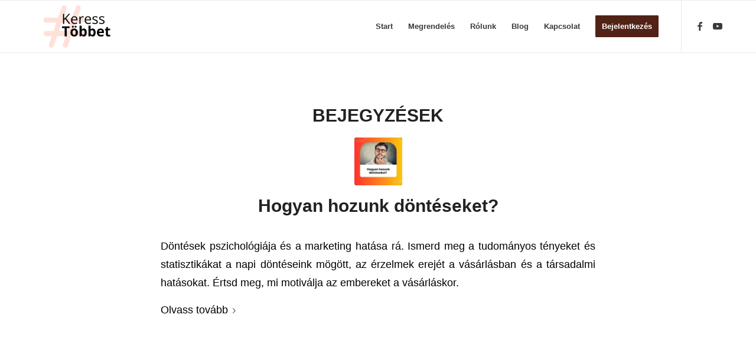

--- FILE ---
content_type: text/css; charset=utf-8
request_url: https://keresstobbet.hu/wp-content/cache/min/1/wp-content/plugins/membermouse/resources/css/common/mm-main.css?ver=1767599800
body_size: 3468
content:
.StripeElement{box-sizing:border-box;height:40px;padding:10px 12px;border:1px solid transparent;border-radius:4px;background-color:#fff;box-shadow:0 1px 3px 0 #e6ebf1;-webkit-transition:box-shadow 150ms ease;transition:box-shadow 150ms ease}.StripeElement--focus{box-shadow:0 1px 3px 0 #cfd7df}.StripeElement--invalid{border-color:#fa755a}.StripeElement--webkit-autofill{background-color:#fefde5!important}.mm-view-container a{color:#066cd2;text-decoration:none}.mm-info-box{border-radius:4px;margin-bottom:20px;padding:5px 5px 5px 15px}.mm-info-box.blue{background-color:#d9edf7;border-color:#bce8f1;color:#31708f}.mm-info-box.yellow{background-color:#fcf8e3;border-color:#faebcc;color:#8a6d3b}.mm-ui-button{display:inline-block;padding:5px 10px;margin:0 3px 6px 0;border-radius:4px;text-decoration:none;color:#066cd2;border:1px solid #066cd2;font-weight:700;cursor:pointer}.mm-ui-button:hover{background:#066cd2;color:#fff}.mm-ui-button i{margin-right:5px}.mm-ui-button.disabled{background:#ccc;color:#fff;cursor:not-allowed;border-color:#ccc}.mm-ui-button.blue{background:#066cd2;color:#fff;border-color:#066cd2}.mm-ui-button.blue:hover{background:#46a0f9}.mm-ui-button.green{background:#690;color:#fff;border-color:#690}.mm-ui-button.green:hover{background:#9c0}.mm-ui-button.orange{background:#f80;color:#fff;border-color:#f80}.mm-ui-button.orange:hover{background:#ffb400}.mm-ui-button.red{background:#c00;color:#fff;border-color:#c00}.mm-ui-button.red:hover{background:red}.mm-view-container{margin-right:20px}.mm-dashboard-title{font-size:2em}.mm-dashboard-header{position:relative;margin:10px 0 20px;padding:0 0 15px;border-bottom:1px solid #ddd}.mm-quick-nav{position:absolute;top:-5px;right:0;list-style:none;font-size:1.2em;font-weight:700;letter-spacing:-1px;text-align:right}.mm-quick-nav li{display:inline-block;margin:0 5px 10px 0}.mm-quick-nav li a{position:relative;display:inline-block;padding:10px 25px 10px 35px;border:2px solid;border-radius:5px}.mm-quick-nav li a:hover{background:#066cd2;color:#fff}.mm-quick-nav li a i{position:absolute;top:12px;left:12px}.mm-metric-wrapper{font-size:0;margin:0 0 20px;min-width:1100px!important}.mm-metric-wrapper.spaced{margin:0 0 2% -2%}.mm-metric-container{position:relative;display:inline-block;font-size:16px;font-size:1rem;vertical-align:top}.mm-metric-wrapper.spaced .mm-metric-container{margin:0 0 2% 2%}.mm-metric-container .metric-header{position:relative;display:block;padding:20px 20px 20px 50px;margin:0;font-size:1.2em;font-weight:700;letter-spacing:-1px;color:#fff;border-bottom:2px solid rgba(255,255,255,.5)}.mm-metric-container .metric-header i{position:absolute;top:20px;left:20px}.mm-metric-container .metric-row{position:relative;padding:10px 60px 10px 20px;font-size:.85em;font-weight:300;color:#fff;border-top:1px solid rgba(255,255,255,.25)}.mm-metric-container .metric-row:nth-child(even){background:rgba(255,255,255,.10)}.mm-metric-container .metric-row .row-value{position:absolute;top:10px;right:20px;font-weight:700}.mm-metric-container .metric-value{display:block;font-family:'Open Sans',sans-serif;font-family:'Helvetica Neue',sans-serif;font-size:3.5em;font-weight:100;text-align:center;line-height:1;color:#fff;margin:20px 0}.mm-metric-container .metric-value .sub-value{font-size:.5em}.mm-metric-container h4{font-size:1.2em;font-weight:700;text-align:center;letter-spacing:-1px;color:#fff;padding:20px 0;margin:0;border-top:1px solid rgba(255,255,255,.5)}.mm-metric-container h4 .mm-info-tip{color:#fff;opacity:.5;margin:0 0 0 3px}.mm-metric-container h4 .mm-info-tip:hover{opacity:1}.mm-metric-container-25{width:25%}.mm-metric-container-33{width:33%}.mm-metric-container-50{width:50%}.mm-metric-container-66{width:66%}.mm-metric-wrapper.spaced .mm-metric-container-25{width:23%}.mm-metric-wrapper.spaced .mm-metric-container-33{width:31%}.mm-metric-wrapper.spaced .mm-metric-container-50{width:48%}.mm-metric-wrapper.spaced .mm-metric-container-66{width:64%}.mm-center{text-align:center}.mm-metric-container.blue{background:#066cd2}.mm-metric-container.turq{background:#3cc}.mm-metric-container.green{background:#9c3}.mm-metric-container.green-1{background:#360}.mm-metric-container.green-2{background:#690}.mm-metric-container.green-3{background:#9c0}.mm-metric-container.orange{background:#f90}.mm-metric-container.red{background:#c00}.mm-metric-container.salmon{background:#e07d56}.mm-metric-container.purple{background:#ae6cc9}.mm-metric-container.beige{background:#baaa84}.mm-metric-container.grey{background:#999}.mm-content-wrapper{padding:20px;margin:0 0 20px;border:2px solid #ddd}.mm-content-container{display:table-cell;vertical-align:top}.mm-content-container.w50{width:50%;padding-left:20px}.mm-content-container h3{position:relative;padding:0 0 15px 30px;margin:0;border-bottom:1px solid #333;font-size:1.5em;font-weight:700;letter-spacing:-1px}.mm-content-container h3 i{position:absolute;top:-2px;left:0}.mm-content-container .spaced-list{list-style:none;margin:0 0 20px;font-size:1.1em}.mm-content-container .spaced-list li{padding:10px}.mm-content-container .spaced-list li:nth-child(odd){background:#f5f5f5}.mm-content-container .tips{list-style:none;margin:10px 0 20px;font-size:1.1em}.mm-content-container .tips li{position:relative;padding:0 0 0 20px;margin:0 0 10px}.mm-content-container .tips li i{position:absolute;top:2px;left:0;color:#690}.mm-video-header{height:40px;background-color:#3CC;border-color:#bce8f1;padding:5px 0 15px 20px}.mm-video-area{border:2px solid #ddd;border-top:0;padding-top:20px;padding-bottom:20px}.mm-news-feed{margin:10px 0;height:300px;overflow-y:scroll}.mm-news-feed .news-header{font-size:1em;font-weight:700;padding:10px 0 0;border-top:1px solid #ddd}.mm-news-feed .news-header:first-child{padding:0;border-top:none}.mm-news-feed p{margin:0 0 5px}.mm-news-feed p.news-date{color:#999}.mm-news-feed p.news-body{margin:0 0 10px}.mm-academy-feed{margin:10px 0;height:600px;overflow-y:scroll}.mm-academy-feed .news-header{font-size:1em;font-weight:700;padding:10px 0 0;border-top:1px solid #ddd}.mm-academy-feed .news-header:first-child{padding:0;border-top:none}.mm-academy-feed p{margin:0 0 5px}.mm-academy-feed p.news-date{color:#999}.mm-academy-feed p.news-body{margin:0 0 10px}.mm-navbar{margin-top:20px;margin-bottom:20px;border:2px solid #066cd2;border-radius:5px;width:99%}.mm-navbar ul{list-style:none;font-size:0;font-weight:700;letter-spacing:-1px}.mm-navbar ul li{display:inline-block;font-size:16px;font-size:1rem;border-right:1px solid #066cd2;margin-bottom:0}.mm-navbar ul li a{display:block;padding:10px 20px;color:#066cd2;text-decoration:none}.mm-navbar ul li a:hover{background:#066cd2;color:#fff}.mm-navbar ul li a.active{background:#46a0f9;color:#fff}.mm-navbar ul li a i{margin-right:5px}.mm-navbar ul li.dropdown{position:relative}.mm-navbar ul li.dropdown.right{float:right;border-right:none;border-left:1px solid #066cd2}.mm-navbar ul li.dropdown.right a{background:rgba(6,108,210,.10)}.mm-navbar ul li.dropdown:hover,.mm-navbar ul li.dropdown:hover a{background:#066cd2;color:#fff}.mm-navbar ul li.dropdown ul{display:none;font-weight:400;position:absolute;top:36px;left:-1px;width:200px;padding:10px;background:#066cd2}.mm-navbar ul li.dropdown.right ul{left:auto;right:-2px}.mm-navbar ul li.dropdown:hover ul{display:block}.mm-navbar ul li.dropdown ul li{float:none;display:block;font-size:.9rem}.mm-navbar ul li.dropdown ul li a{padding:10px}.mm-navbar ul li.dropdown ul li a:hover{background:#3c98f5}.mm-navbar ul li.dropdown ul li a i{opacity:.5;margin:0 5px 0 0}.mm-version span{font-weight:700}.mm-sub-header{background:#eee;padding:15px;margin:0 0 20px;width:97%}.mm-sub-header h3{font-size:1.5em;letter-spacing:-1px;color:#333;padding:0 0 10px;margin:0 0 10px;border-bottom:1px solid #ddd}.mm-sub-header i{color:#690;margin-right:3px}.mm-version span{font-weight:700}.mm-sub-header p{font-size:1.2em;letter-spacing:-1px;margin:0}.mm-sub-header .label-with-icon{display:inline-block;margin:0 20px 0 0}.mm-icon:hover{opacity:.5}.mm-icon.blue{color:#066cd2}.mm-icon.light-blue{color:#46A0F9}.mm-icon.dark-blue{color:#036}.mm-icon.turq{color:#3cc}.mm-icon.green{color:#9c3}.mm-icon.green-1{color:#360}.mm-icon.green-2{color:#690}.mm-icon.green-3{color:#9c0}.mm-icon.orange{color:#f90}.mm-icon.red{color:#c00}.mm-icon.salmon{color:#e07d56}.mm-icon.purple{color:#ae6cc9}.mm-icon.beige{color:#baaa84}.mm-icon.grey{color:#999}.mm-icon.yellow{color:#F6B91B}.mm-icon.white{color:#fff}.mm-icon.black{color:#333}.mm-icon.pink{color:#FFB6C1}@media (max-width:1199px){.mm-quick-nav{position:static;text-align:left;margin:0}.mm-quick-nav li{display:inline-block;margin:10px 5px 0 0}.mm-quick-nav li a{position:relative;display:inline-block;padding:15px 30px 15px 55px;border:2px solid;border-radius:5px}}@media (max-width:782px){.mm-quick-nav li{display:block;margin:10px 0 0}.mm-quick-nav li a{display:block}.mm-navbar ul li{display:block;border-right:none;border-top:1px solid #066cd2}.mm-navbar ul li:first-child{border-top:none}.mm-navbar ul li a{display:block}.mm-navbar ul li.dropdown{float:none;border-left:none}.mm-navbar ul li.dropdown ul{right:auto;left:-2px}.mm-metric-container{width:100%!important}.mm-content-container,.mm-content-container.w50{display:block;width:100%;padding:0}#wpbody select{height:auto;font-size:1em}}a img{vertical-align:middle}.mm-beta{border-radius:3px;font-size:10px;line-height:15px;margin-left:0;margin-right:5px;padding:0 1ex;position:relative;background-color:#066cd2;color:#FFF;text-shadow:0 1px 1px rgba(0,0,0,.25);text-transform:uppercase;display:inline-block;font-style:normal;font-weight:400}.mm-header-text{font-size:23px;line-height:29px;padding:9px 15px 4px 0;font-family:"HelveticaNeue-Light","Helvetica Neue Light","Helvetica Neue",sans-serif;color:#464646;font-weight:400;margin:0;text-shadow:0 1px 0 #FFF}.mm-checkout-processing-message{width:40%;top:40%;left:35%;text-align:center;border:2px solid #FFF;font-size:22px;padding:10px;background:none repeat scroll 0 0 #E9EAEE;color:#333;box-shadow:1px 2px 6px rgba(0,0,0,.5);-webkit-border-radius:5px;-moz-border-radius:5px;border-radius:5px}.mm-header-icon{float:left;margin:3px 8px 0 0;vertical-align:middle}.mm-code{font-family:Courier New,monospace}#mm-form-container p,code{font-size:11px}.mm-section-header{color:#464646;font-family:"HelveticaNeue-Light","Helvetica Neue Light","Helvetica Neue",sans-serif;font-size:16px!important;font-weight:400;line-height:20px;margin:0;text-shadow:0 1px 0 #FFF}.l{float:left}.r{float:right}.c{overflow:hidden;zoom:1}.mm-wrap{padding-bottom:20px}.mm-wrap h2{color:#464646;font-family:"HelveticaNeue-Light","Helvetica Neue Light","Helvetica Neue",sans-serif;font-size:23px;line-height:29px;padding:9px 15px 4px 0;font-weight:400;margin:0;text-shadow:0 1px 0 #FFF}.mm-button-container{margin:10px 0 15px}img .badge{max-width:100px;max-height:100px;min-width:5px;min-height:5px}.message-container{border:solid 1px #f66a6a;background-color:#fdd;padding:5px 20px;margin-bottom:20px;border-radius:5px;-moz-border-radius:5px;-webkit-border-radius:5px}.mm-error{border:solid 1px #f66a6a;background-color:#fdd}.mm-divider{border-bottom:1px dotted #C1C1C1}#mm-form-container table{width:100%;cellspacing:10}#mm-form-container td{vertical-align:top;font-size:12px}#mm-form-container .short-text{width:120px}#mm-form-container .medium-text{width:300px}#mm-form-container .long-text{width:400px}#mm-data-grid th img{vertical-align:middle}#mm-data-grid td{vertical-align:middle}#mm-data-grid .center{text-align:center}#mm-data-grid .name a{text-decoration:underline}#mm-smarttag-documentation table{padding:0 10px 0 10px;width:100%}#mm-smarttag-documentation td{padding:2px 0 2px 0;border-bottom:1px dotted #ccc;vertical-align:top}#adminmenu #toplevel_page_mmdashboard .wp-menu-image img{padding:9px 0 0 0;width:22px}.mm-dialog-footer-container{margin-top:10px;width:100%;border-top:1px dotted #ccc;padding-top:10px}.mm-dialog-button-container{float:right;margin-bottom:10px}#mm-preview-settings-bar{background:linear-gradient(to top,#373737 0,#464646 5px) repeat scroll 0 0 #464646;background-image:-webkit-linear-gradient(bottom,#373737 0,#464646 5px);color:#CCC;width:100%;z-index:99999;min-width:600px;font:13px/28px sans-serif;height:32px;left:0;position:fixed;bottom:0}#mm-preview-access-tags{margin-top:4px;padding:5px;display:none;background-color:#464646;z-index:999999;height:120px;width:200px}#mm-preview-access-tag-results{position:absolute!important;bottom:100%!important}.mm-socialLoginFacebookLogin,.mm-socialLoginFacebookSignup{display:block;left:0;width:256px;height:44px;text-indent:-9999px;background:url(../../../../../../../../../plugins/membermouse/resources/images/social-login-btns.png) 0 0;background-repeat:no-repeat}.mm-socialLoginFacebookLogin:hover,.mm-socialLoginFacebookSignup:hover{background:url(../../../../../../../../../plugins/membermouse/resources/images/social-login-btns.png) 0 -43px;background-repeat:no-repeat}.mm-socialLoginFacebookLogin:active,.mm-socialLoginFacebookSignup:active{background:url(../../../../../../../../../plugins/membermouse/resources/images/social-login-btns.png) 0 -86px;background-repeat:no-repeat}.mm-socialLoginTwitterLogin,.mm-socialLoginTwitterSignup{display:block;left:0;width:256px;height:44px;text-indent:-9999px;background:url(../../../../../../../../../plugins/membermouse/resources/images/social-login-btns.png) 0 -129px;background-repeat:no-repeat}.mm-socialLoginTwitterLogin:hover,.mm-socialLoginTwitterSignup:hover{background:url(../../../../../../../../../plugins/membermouse/resources/images/social-login-btns.png) 0 -172px;background-repeat:no-repeat}.mm-socialLoginTwitterLogin:active,.mm-socialLoginTwitterSignup:active{background:url(../../../../../../../../../plugins/membermouse/resources/images/social-login-btns.png) 0 -215px;background-repeat:no-repeat}.mm-socialLoginGoogleLogin,.mm-socialLoginGoogleSignup{display:block;left:0;width:256px;height:44px;text-indent:-9999px;background:url(../../../../../../../../../plugins/membermouse/resources/images/social-login-btns.png) 0 -258px;background-repeat:no-repeat}.mm-socialLoginGoogleLogin:hover,.mm-socialLoginGoogleSignup:hover{background:url(../../../../../../../../../plugins/membermouse/resources/images/social-login-btns.png) 0 -301px;background-repeat:no-repeat}.mm-socialLoginGoogleLogin:active,.mm-socialLoginGoogleSignup:active{background:url(../../../../../../../../../plugins/membermouse/resources/images/social-login-btns.png) 0 -344px;background-repeat:no-repeat}.mm-socialLoginLinkedInLogin,.mm-socialLoginLinkedInSignup{display:block;left:0;width:256px;height:44px;text-indent:-9999px;background:url(../../../../../../../../../plugins/membermouse/resources/images/social-login-lnkin.png) 0 -2px;background-repeat:no-repeat}.mm-socialLoginLinkedInLogin:hover,.mm-socialLoginLinkedInSignup:hover{background:url(../../../../../../../../../plugins/membermouse/resources/images/social-login-lnkin.png) 0 -46px;background-repeat:no-repeat}.mm-socialLoginLinkedInLogin:active,.mm-socialLoginLinkedInSignup:active{background:url(../../../../../../../../../plugins/membermouse/resources/images/social-login-lnkin.png) 0 -91px;background-repeat:no-repeat}.mm-tax-configuration-editor-dialog{display:table;-moz-box-shadow:3px 3px 5px #535353;-webkit-box-shadow:3px 3px 5px #535353;box-shadow:3px 3px 5px #535353;-moz-border-radius:6px 6px 6px 6px;-webkit-border-radius:6px;border-radius:6px 6px 6px 6px}.ui-dialog{z-index:9999!important}#cp_products td img{max-width:none}

--- FILE ---
content_type: text/css; charset=utf-8
request_url: https://keresstobbet.hu/wp-content/cache/min/1/wp-content/plugins/membermouse/resources/css/common/mm-buttons.css?ver=1767599800
body_size: 1955
content:
.mm-button{display:inline-block;text-decoration:none;outline:none;cursor:pointer;font:bold 12px/1em HelveticaNeue,Arial,sans-serif;padding:8px 11px;color:#555;text-shadow:0 1px 0 #fff;background:#f5f5f5;background:-webkit-gradient(linear,left top,left bottom,from(#f9f9f9),to(#f0f0f0));background:-moz-linear-gradient(top,#f9f9f9,#f0f0f0);border:1px solid #dedede;border-color:#dedede #d8d8d8 #d3d3d3;-webkit-border-radius:4px;-moz-border-radius:4px;border-radius:4px;-webkit-box-shadow:0 1px 2px #eaeaea,inset 0 1px 0 #fbfbfb;-moz-box-shadow:0 1px 2px #eaeaea,inset 0 1px 0 #fbfbfb;box-shadow:0 1px 2px #eaeaea,inset 0 1px 0 #fbfbfb}.mm-button:hover,.mm-button:focus{color:#555;text-decoration:none;background:#efefef;background:-webkit-gradient(linear,left top,left bottom,from(#f9f9f9),to(#e9e9e9));background:-moz-linear-gradient(top,#f9f9f9,#e9e9e9);border-color:#ccc;-webkit-box-shadow:0 2px 1px #e0e0e0,inset 0 1px 0 #fbfbfb;-moz-box-shadow:0 2px 1px #e0e0e0,inset 0 1px 0 #fbfbfb;box-shadow:0 1px 2px #e0e0e0,inset 0 1px 0 #fbfbfb}.mm-button:active{position:relative;top:1px;color:#555;background:#efefef;background:-webkit-gradient(linear,left top,left bottom,from(#eaeaea),to(#f4f4f4));background:-moz-linear-gradient(top,#eaeaea,#f4f4f4);border-color:#c6c6c6;-webkit-box-shadow:0 1px 0 #fff,inset 0 0 5px #ddd;-moz-box-shadow:0 1px 0 #fff,inset 0 0 5px #ddd;box-shadow:0 1px 0 #fff,inset 0 0 5px #ddd}.mm-button.rounded{padding:8px 15px;-webkit-border-radius:15px;-moz-border-radius:15px;border-radius:15px}input.mm-button,button.mm-button{*width:auto;*overflow:visible}.mm-button img{border:none;vertical-align:bottom}.mm-button.small{padding:5px 11px;font-size:11px;font-weight:400;-webkit-border-radius:3px;-moz-border-radius:3px;border-radius:3px}.mm-button.small.rounded{-webkit-border-radius:11px;-moz-border-radius:11px;border-radius:11px}.mm-button.large{padding:12px 15px;font-size:18px;font-weight:400;-webkit-border-radius:5px;-moz-border-radius:5px;border-radius:5px}.mm-button.large.rounded{padding:12px 22px;-webkit-border-radius:23px;-moz-border-radius:23px;border-radius:23px}.mm-button.light_blue{background:#92dbf6;background:-webkit-gradient(linear,left top,left bottom,from(#abe4f8),to(#6fcef3));background:-moz-linear-gradient(top,#abe4f8,#6fcef3);border-color:#7cbdd5;color:#444;text-shadow:0 1px 0 #b6e6f9;-webkit-box-shadow:0 1px 2px #d6d6d6,inset 0 1px 0 #c0ebfa;-moz-box-shadow:0 1px 2px #d6d6d6,inset 0 1px 0 #c0ebfa;box-shadow:0 1px 2px #d6d6d6,inset 0 1px 0 #c0ebfa}.mm-button.light_blue:hover,.mm-button.light_blue:focus{background:#85d6f5;background:-webkit-gradient(linear,left top,left bottom,from(#b1e9fd),to(#66c6ea));background:-moz-linear-gradient(top,#b1e9fd,#66c6ea);border-color:#66a8bf;-webkit-box-shadow:0 0 1px #d6d6d6,inset 0 1px 0 #c0ebfa;-moz-box-shadow:0 0 1px #d6d6d6,inset 0 1px 0 #c0ebfa;box-shadow:0 0 1px #d6d6d6,inset 0 1px 0 #c0ebfa}.mm-button.light_blue:active{background:#92dbf6;border-color:#66a8bf;-webkit-box-shadow:0 1px 0 #fff,inset 0 0 5px #66a8bf;-moz-box-shadow:0 1px 0 #fff,inset 0 0 5px #66a8bf;box-shadow:0 1px 0 #fff,inset 0 0 5px #66a8bf}.mm-button.blue{background:#377ad0;background:-webkit-gradient(linear,left top,left bottom,from(#52a8e8),to(#377ad0));background:-moz-linear-gradient(top,#52a8e8,#377ad0);border-color:#4081af #2e69a3 #20559a;color:#fff;text-shadow:0 1px 1px #4081af;-webkit-box-shadow:0 1px 2px #d6d6d6,inset 0 1px 1px #72b9eb;-moz-box-shadow:0 1px 2px #d6d6d6,inset 0 1px 1px #72b9eb;box-shadow:0 1px 2px #d6d6d6,inset 0 1px 1px #72b9eb}.mm-button.blue:hover,.mm-button.blue:focus{background:#206bcb;background:-webkit-gradient(linear,left top,left bottom,from(#3e9ee5),to(#206bcb));background:-moz-linear-gradient(top,#3e9ee5,#206bcb);border-color:#2a73a6 #165899 #07428f;-webkit-box-shadow:0 1px 0 0 #fff,inset 0 1px 0 0 #62b1e9;-moz-box-shadow:0 1px 0 0 #fff,inset 0 1px 0 0 #62b1e9;box-shadow:0 1px 0 0 #fff,inset 0 1px 0 0 #62b1e9}.mm-button.blue:active{background:#3282d3;border-color:#154c8c #154c8c #0e408e;text-shadow:0 -1px 1px #1d62ab;-webkit-box-shadow:0 1px 0 0 #fff,inset 0 0 6px 3px #1657b5;-moz-box-shadow:0 1px 0 0 #fff,inset 0 0 6px 3px #1657b5;box-shadow:0 1px 0 0 #fff,inset 0 0 6px 3px #1657b5}.mm-button.green{background:#7fbf4d;background:-webkit-gradient(linear,left top,left bottom,from(#7fbf4d),to(#63a62f));background:-moz-linear-gradient(top,#7fbf4d,#63a62f);border-color:#63a62f;color:#fff;text-shadow:0 1px 0 #53961e;-webkit-box-shadow:0 1px 2px #d6d6d6,inset 0 1px 0 #96d865;-moz-box-shadow:0 1px 2px #d6d6d6,inset 0 1px 0 #96d865;box-shadow:0 1px 2px #d6d6d6,inset 0 1px 0 #96d865}.mm-button.green:hover,.mm-button.green:focus{background:#76b347;background:-webkit-gradient(linear,left top,left bottom,from(#86c755),to(#5ea12a));background:-moz-linear-gradient(top,#86c755,#5ea12a);border-color:#53961e;-webkit-box-shadow:0 0 1px #d6d6d6,inset 0 1px 0 #96d865;-moz-box-shadow:0 0 1px #d6d6d6,inset 0 1px 0 #96d865;box-shadow:0 0 1px #d6d6d6,inset 0 1px 0 #96d865}.mm-button.green:active{background:#7fbf4d;border-color:#53961e;-webkit-box-shadow:0 1px 0 #fff,inset 0 0 5px #53961e;-moz-box-shadow:0 1px 0 #fff,inset 0 0 5px #53961e;box-shadow:0 1px 0 #fff,inset 0 0 5px #53961e}.mm-button.red{background:#e6433d;background:-webkit-gradient(linear,left top,left bottom,from(#f8674b),to(#d54746));background:-moz-linear-gradient(top,#f8674b,#d54746);border-color:#d1371c #d1371c #9f220d;color:#fff;text-shadow:0 1px 1px #961a07;-webkit-box-shadow:0 1px 2px #d6d6d6,inset 0 1px 0 #ff9573;-moz-box-shadow:0 1px 2px #d6d6d6,inset 0 1px 0 #ff9573;box-shadow:0 1px 2px #d6d6d6,inset 0 1px 0 #ff9573}.mm-button.red:hover,.mm-button.red:focus{background:#dd3a37;background:-webkit-gradient(linear,left top,left bottom,from(#ff7858),to(#cc3a3b));background:-moz-linear-gradient(top,#ff7858,#cc3a3b);border-color:#961a07;-webkit-box-shadow:0 0 1px #d6d6d6,inset 0 1px 0 #ff9573;-moz-box-shadow:0 0 1px #d6d6d6,inset 0 1px 0 #ff9573;box-shadow:0 0 1px #d6d6d6,inset 0 1px 0 #ff9573}.mm-button.red:active{background:#e6433d;border-color:#961a07;-webkit-box-shadow:0 1px 0 #fff,inset 0 0 5px #961a07;-moz-box-shadow:0 1px 0 #fff,inset 0 0 5px #961a07;box-shadow:0 1px 0 #fff,inset 0 0 5px #961a07}.mm-button.orange{background:#ee8f1f;background:-webkit-gradient(linear,left top,left bottom,from(#f5b026),to(#f48423));background:-moz-linear-gradient(top,#f5b026,#f48423);border-color:#e6791c #e6791c #d86f15;color:#fff;text-shadow:0 1px 1px #b85300;-webkit-box-shadow:0 1px 2px #d7e9a4,inset 0 1px 0 #f8d898;-moz-box-shadow:0 1px 2px #d7e9a4,inset 0 1px 0 #f8d898;box-shadow:0 1px 2px #d7e9a4,inset 0 1px 0 #f8d898}.mm-button.orange:hover,.mm-button.orange:focus{background:#e38512;background:-webkit-gradient(linear,left top,left bottom,from(#ffbb33),to(#eb7b1a));background:-moz-linear-gradient(top,#ffbb33,#eb7b1a);border-color:#d0680c;-webkit-box-shadow:0 0 1px #d6d6d6,inset 0 1px 0 #ffdf9e;-moz-box-shadow:0 0 1px #d6d6d6,inset 0 1px 0 #ffdf9e;box-shadow:0 0 1px #d6d6d6,inset 0 1px 0 #ffdf9e}.mm-button.orange:active{background:#ee8f1f;border-color:#d0680c;-webkit-box-shadow:0 1px 0 #fff,inset 0 0 5px #d0680c;-moz-box-shadow:0 1px 0 #fff,inset 0 0 5px #d0680c;box-shadow:0 1px 0 #fff,inset 0 0 5px #d0680c}.mm-button.yellow{background:#f9e327;background:-webkit-gradient(linear,left top,left bottom,from(#fceb4c),to(#ebd611));background:-moz-linear-gradient(top,#fceb4c,#ebd611);border-color:#dcc700 #dcc700 #c2b00b;color:#444;text-shadow:0 1px 1px #ffff98;-webkit-box-shadow:0 1px 2px #d7e9a4,inset 0 1px 0 #fee395;-moz-box-shadow:0 1px 2px #d7e9a4,inset 0 1px 0 #fee395;box-shadow:0 1px 2px #d7e9a4,inset 0 1px 0 #fee395}.mm-button.yellow:hover,.mm-button.yellow:focus{background:#ebd611;background:-webkit-gradient(linear,left top,left bottom,from(#fffa58),to(#e1cd00));background:-moz-linear-gradient(top,#fffa58,#e1cd00);border-color:#cebb10;-webkit-box-shadow:0 0 1px #d6d6d6,inset 0 1px 0 #fee395;-moz-box-shadow:0 0 1px #d6d6d6,inset 0 1px 0 #fee395;box-shadow:0 0 1px #d6d6d6,inset 0 1px 0 #fee395}.mm-button.yellow:active{background:#f9e327;border-color:#cebb10;-webkit-box-shadow:0 1px 0 #fff,inset 0 0 5px #cebb10;-moz-box-shadow:0 1px 0 #fff,inset 0 0 5px #cebb10;box-shadow:0 1px 0 #fff,inset 0 0 5px #cebb10}.mm-button.pink{background:#f87bca;background:-webkit-gradient(linear,left top,left bottom,from(#f87bca),to(#ec56b5));background:-moz-linear-gradient(top,#f87bca,#ec56b5);border-color:#e54aac #e54aac #cc3695;color:#fff;text-shadow:0 1px 1px #c02589;-webkit-box-shadow:0 1px 2px #eaeaea,inset 0 1px 0 #f1b9dd;-moz-box-shadow:0 1px 2px #eaeaea,inset 0 1px 0 #f1b9dd;box-shadow:0 1px 2px #eaeaea,inset 0 1px 0 #f1b9dd}.mm-button.pink:hover,.mm-button.pink:focus{background:#f075c3;background:-webkit-gradient(linear,left top,left bottom,from(#ff85d3),to(#e34dac));background:-moz-linear-gradient(top,#ff85d3,#e34dac);border-color:#c02589;-webkit-box-shadow:0 0 1px #d6d6d6,inset 0 1px 0 #f1b9dd;-moz-box-shadow:0 0 1px #d6d6d6,inset 0 1px 0 #f1b9dd;box-shadow:0 0 1px #d6d6d6,inset 0 1px 0 #f1b9dd}.mm-button.pink:active{background:#f87bca;border-color:#c02589;-webkit-box-shadow:0 1px 0 #fff,inset 0 0 5px #c02589;-moz-box-shadow:0 1px 0 #fff,inset 0 0 5px #c02589;box-shadow:0 1px 0 #fff,inset 0 0 5px #c02589}.mm-button.purple{background:#995dc8;background:-webkit-gradient(linear,left top,left bottom,from(#c785e5),to(#995dc8));background:-moz-linear-gradient(top,#c785e5,#995dc8);border-color:#7c45aa #7c45aa #5d288a;color:#fff;text-shadow:0 1px 1px #370662;-webkit-box-shadow:0 1px 2px #eaeaea,inset 0 1px 0 #ce8ded;-moz-box-shadow:0 1px 2px #eaeaea,inset 0 1px 0 #ce8ded;box-shadow:0 1px 2px #eaeaea,inset 0 1px 0 #ce8ded}.mm-button.purple:hover,.mm-button.purple:focus{background:#8b50ba;background:-webkit-gradient(linear,left top,left bottom,from(#cc8aea),to(#884eb8));background:-moz-linear-gradient(top,#cc8aea,#884eb8);border-color:#5d288a;-webkit-box-shadow:0 0 1px #d6d6d6,inset 0 1px 0 #ce8ded;-moz-box-shadow:0 0 1px #d6d6d6,inset 0 1px 0 #ce8ded;box-shadow:0 0 1px #d6d6d6,inset 0 1px 0 #ce8ded}.mm-button.purple:active{background:#995dc8;border-color:#5d288a;-webkit-box-shadow:0 1px 0 #fff,inset 0 0 5px #5d288a;-moz-box-shadow:0 1px 0 #fff,inset 0 0 5px #5d288a;box-shadow:0 1px 0 #fff,inset 0 0 5px #5d288a}.mm-button.grey{background:#969696;background:-webkit-gradient(linear,left top,left bottom,from(#ababab),to(#818181));background:-moz-linear-gradient(top,#ababab,#818181);border-color:#a0a0a0 #7c7c7c #717171;color:#fff;text-shadow:0 1px 1px #444;-webkit-box-shadow:0 1px 2px #eaeaea,inset 0 1px 0 #bebebe;-moz-box-shadow:0 1px 2px #eaeaea,inset 0 1px 0 #bebebe;box-shadow:0 1px 2px #eaeaea,inset 0 1px 0 #bebebe}.mm-button.grey:hover,.mm-button.grey:focus{background:#868686;background:-webkit-gradient(linear,left top,left bottom,from(#b0b0b0),to(#6f6f6f));background:-moz-linear-gradient(top,#b0b0b0,#6f6f6f);border-color:#666 #666 #606060;-webkit-box-shadow:0 0 1px #d6d6d6,inset 0 1px 0 #bebebe;-moz-box-shadow:0 0 1px #d6d6d6,inset 0 1px 0 #bebebe;box-shadow:0 0 1px #d6d6d6,inset 0 1px 0 #bebebe}.mm-button.grey:active{background:#909090;border-color:#606060;-webkit-box-shadow:0 1px 0 #fff,inset 0 0 5px #606060;-moz-box-shadow:0 1px 0 #fff,inset 0 0 5px #606060;box-shadow:0 1px 0 #fff,inset 0 0 5px #606060}.mm-button.black{background:#525252;background:-webkit-gradient(linear,left top,left bottom,from(#5e5e5e),to(#434343));background:-moz-linear-gradient(top,#5e5e5e,#434343);border-color:#4c4c4c #313131 #1f1f1f;color:#fff;text-shadow:0 1px 1px #2e2e2e;-webkit-box-shadow:0 1px 2px #eaeaea,inset 0 1px 0 #868686;-moz-box-shadow:0 1px 2px #eaeaea,inset 0 1px 0 #868686;box-shadow:0 1px 2px #eaeaea,inset 0 1px 0 #868686}.mm-button.black:hover,.mm-button.black:focus{background:#4b4b4b;background:-webkit-gradient(linear,left top,left bottom,from(#686868),to(#363636));background:-moz-linear-gradient(top,#686868,#363636);border-color:#313131;-webkit-box-shadow:0 0 1px #d6d6d6,inset 0 1px 0 #868686;-moz-box-shadow:0 0 1px #d6d6d6,inset 0 1px 0 #868686;box-shadow:0 0 1px #d6d6d6,inset 0 1px 0 #868686}.mm-button.black:active{background:#525252;border-color:#313131;-webkit-box-shadow:0 1px 0 #fff,inset 0 0 5px #313131;-moz-box-shadow:0 1px 0 #fff,inset 0 0 5px #313131;box-shadow:0 1px 0 #fff,inset 0 0 5px #313131}

--- FILE ---
content_type: text/css; charset=utf-8
request_url: https://keresstobbet.hu/wp-content/cache/min/1/wp-content/uploads/dynamic_avia/avia_posts_css/post-1530.css?ver=1767603658
body_size: 918
content:
.avia-section.av-jofpvt-486e7708c35472cab678fedd4b74a77b{background-repeat:no-repeat;background-image:url(https://keresstobbet.hu/wp-content/uploads/2023/07/Hogyan-hozunk-donteseket.png);background-position:50% 50%;background-attachment:scroll}.avia-section.av-jofpvt-486e7708c35472cab678fedd4b74a77b .av-section-color-overlay{opacity:.5;background-color:#000}.flex_column.av-gqcx15-708525540b071b4d4071aa8559a36b38{padding:0 0 0 0}#top .av-special-heading.av-lklb7u1x-848dd72a13b23cc22abc0182518df919{padding-bottom:10px;color:#fff;font-size:40px}body .av-special-heading.av-lklb7u1x-848dd72a13b23cc22abc0182518df919 .av-special-heading-tag .heading-char{font-size:25px}#top #wrap_all .av-special-heading.av-lklb7u1x-848dd72a13b23cc22abc0182518df919 .av-special-heading-tag{font-size:40px}.av-special-heading.av-lklb7u1x-848dd72a13b23cc22abc0182518df919 .special-heading-inner-border{border-color:#fff}.av-special-heading.av-lklb7u1x-848dd72a13b23cc22abc0182518df919 .av-subheading{font-size:15px}#top .av_textblock_section.av-lklb85tq-2e2e20e467b691f8399d6d7caeac133a .avia_textblock{font-size:20px;color:#fff}@keyframes av_boxShadowEffect_av-duzmzd-8e830b706f4a42007ae53d0c91be16bb-column{0%{box-shadow:0 0 0 0 #7a7a7a;opacity:1}100%{box-shadow:0 0 10px 0 #7a7a7a;opacity:1}}.flex_column.av-duzmzd-8e830b706f4a42007ae53d0c91be16bb{box-shadow:0 0 10px 0 #7a7a7a;border-radius:0 0 0 0;padding:25px 25px 25px 25px;background-color:#fff}#top .av_textblock_section.av-lklb9fdk-6c68a87ddd4f08e8c53ba0311f73d60d .avia_textblock{color:#000}.flex_column.av-1aezhl-dd0d89f518a1f2d84b155cacc786ee8a{background-color:#f5f5f7}#top .hr.hr-invisible.av-anhbwp-5e2414e0014a363076db75b51fec8c39{height:50px}.avia-image-container.av-9ayae1-71b32a64b76d879322e18be05b037eff img.avia_image{box-shadow:none}.avia-image-container.av-9ayae1-71b32a64b76d879322e18be05b037eff .av-image-caption-overlay-center{color:#fff}.flex_column.av-6e0uqh-69cc1bef90e1f4d5c3660229c958aa9f{padding:25px 25px 25px 25px;background-color:#f5f5f7}#top .av-special-heading.av-3itsg9-b370563ce03f6d5760dd5ebf54f603d9{padding-bottom:10px}body .av-special-heading.av-3itsg9-b370563ce03f6d5760dd5ebf54f603d9 .av-special-heading-tag .heading-char{font-size:25px}.av-special-heading.av-3itsg9-b370563ce03f6d5760dd5ebf54f603d9 .av-subheading{font-size:15px}@media only screen and (min-width:480px) and (max-width:767px){#top #wrap_all .av-special-heading.av-lklb7u1x-848dd72a13b23cc22abc0182518df919 .av-special-heading-tag{font-size:.8em}}@media only screen and (max-width:479px){#top #wrap_all .av-special-heading.av-lklb7u1x-848dd72a13b23cc22abc0182518df919 .av-special-heading-tag{font-size:.8em}}